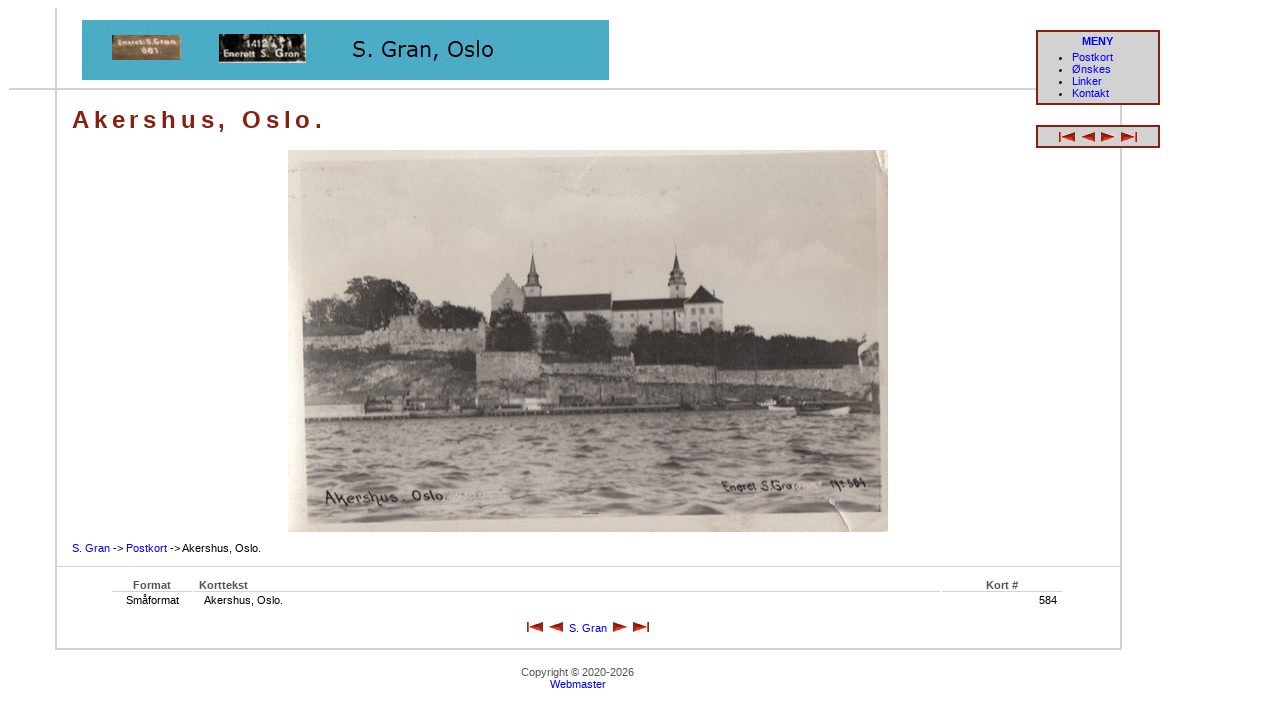

--- FILE ---
content_type: text/html; charset=UTF-8
request_url: https://gran.postkort.net/kortdetail.php?kort_id=552
body_size: 933
content:
<!DOCTYPE html PUBLIC "-//W3C//DTD XHTML 1.0 Transitional//EN" "http://www.w3.org/TR/xhtml1/DTD/xhtml1-transitional.dtd">
<html xmlns="http://www.w3.org/1999/xhtml" xml:lang="en" lang="en"><head>
<meta http-equiv="Content-Type" content="text/html; charset=utf-8" />
<link rel="stylesheet" href="css/gran-site.css" type="text/css" />
	<title>Stedskort utgitt av S. Gran - Akershus, Oslo.</title>
	<script type="text/javascript">	
	<!--
	function change_img(img_src,img_height,img_width) 
	{
		var img_obj = document.getElementById('utgiver-img');
		img_obj.src = img_src;
		img_obj.height = img_height;
		img_obj.width = img_width;
	}
	// end -->
	</script>
</head>
<body>

<div id="content">
	<div class="data">
		<span class="page-title">Akershus, Oslo.</span>
	</div>
	<div class="utgiver-bilde">
		<img id="utgiver-img" alt="Akershus, Oslo." title="Akershus, Oslo." src="kort/gran_584.jpg" width="600" height="382" border="0"/>	</div>
	<div class="data-kort">
		<span class="kort-link-path"><a href="index.php">S.&nbsp;Gran</a>&nbsp;->&nbsp;<a href="kort.php">Postkort</a>&nbsp;->
		Akershus, Oslo.</span>
		<div class="split-line-top">&nbsp;</div>
		<center><table width="90%"><tr><th width="80" align="center">Format</th><th align="left" style="padding-left: 5px;">Korttekst</th><th width="120">Kort&nbsp;#</th></tr><tr><td align="center">Sm&aring;format</td><td style="padding-left: 10px;" align="left">Akershus,&nbsp;Oslo.</td><td align="right" style="padding-right: 5px;">584</td></tr><tr><td colspan="4">&nbsp;</td></tr><tr><td align="center" colspan="4">&nbsp;<a href="kortdetail.php?kort_id=794"><img alt="vvpil" title="Bonna, Nordmarken" src="images/vvpil.gif" height="10" width="16" border="0" /></a>&nbsp;&nbsp;<a href="kortdetail.php?kort_id=700"><img alt="vpil" title="Trehørningen, Nordmarken." src="images/vpil.gif" height="10" width="14" border="0" /></a>&nbsp;&nbsp;<a href="kort.php">S.&nbsp;Gran</a>&nbsp;&nbsp;<a href="kortdetail.php?kort_id=701"><img alt="hpil" title="Liggeren, Nordmarken." src="images/hpil.gif" height="10" width="14" border="0" /></a>&nbsp;&nbsp;<a href="kortdetail.php?kort_id=525"><img alt="hhpil" title="Oslo. Kragstøtten, Voksenkollen." src="images/hhpil.gif" height="10" width="16" border="0" /></a>&nbsp;</td></tr></table></center>
		<span>&nbsp;</span>
		
<div id="top-left">
<img alt="|" title="" src="logo/spacer.gif" width="46" height="73" border="0" />
</div>
<div id="top-logo">
<img alt="S.Gran - logo" title="S.Gran - logo" src="logo/gran_logo.jpg" width="527" height="60" border="0" />
</div>
		<div id="menu">
			<span class="menu-title"><a href="index.php">MENY</a></span>
			<div class="menu-data">
				<ul class="menu-data">
					<li><a href="kort.php">Postkort</a></li>
					<li><a href="http://www.tinnkort.net/oenskes.php">&Oslash;nskes</a></li>
					<li><a href="http://www.tinnkort.net/linker.php">Linker</a></li>
					<li><a href="kontakt.php">Kontakt</a></li>
				</ul>
			</div>
		</div>
		
		<div id="pmenu">
			<div class="menu-data">
			   <center>
&nbsp;<a href="kortdetail.php?kort_id=794"><img alt="vvpil" title="Bonna, Nordmarken" src="images/vvpil.gif" height="10" width="16" border="0" /></a>&nbsp;&nbsp;<a href="kortdetail.php?kort_id=700"><img alt="vpil" title="Trehørningen, Nordmarken." src="images/vpil.gif" height="10" width="14" border="0" /></a>&nbsp;&nbsp;<a href="kortdetail.php?kort_id=701"><img alt="hpil" title="Liggeren, Nordmarken." src="images/hpil.gif" height="10" width="14" border="0" /></a>&nbsp;&nbsp;<a href="kortdetail.php?kort_id=525"><img alt="hhpil" title="Oslo. Kragstøtten, Voksenkollen." src="images/hhpil.gif" height="10" width="16" border="0" /></a>&nbsp;
				</center>
			</div>
		</div>
	</div>
</div>
<div id="copyright">
	<p>Copyright &copy; 
	2020-2026<br/>
	<a href="mailto:webmaster@tinnkort.net">Webmaster</a></p>
</div>
</body>
</html>

--- FILE ---
content_type: text/css
request_url: https://gran.postkort.net/css/gran-site.css
body_size: 1351
content:
body {
	margin: 5px 15px 15px 15px;
	padding: 0px;
	border: 0px;
	font-family: verdana, arial, sans-serif;
	background: #FFFFFF;
}

table {
	padding: 0px;
	margin: 0px;
	border: 0px;
}

td {
	padding: 0px;
	margin: 0px;
	font-size:11px;
	background: #FFFFFF;
}

th {
	padding: 0px;
	margin: 0px;
	font-size: 11px;
	color: #555555;
	border-bottom: 1px solid #D2D2D2;
	background: #FFFFFF;
}

th.uten {
	padding: 0px;
	margin: 0px;
	font-size: 11px;
	color: #555555;
	border-bottom: 0px;
	background: #FFFFFF;
	width: 12px;
}

th.left {
	padding-left: 5px;
	margin: 0px;
	font-size: 11px;
	color: #555555;
	border-bottom: 1px solid #D2D2D2;
	background: #FFFFFF;
	text-align: left;
}

textarea {
	font-size: 14px;
	font-family: verdana, arial, sans-serif;
}

A { 	
	font-size: 11px; 
	font-family: verdana, arial, sans-serif; 
	text-decoration: none; 
} 

A:link { 
	color: #0000FF; 
	text-decoration: none; 
} 
A:visited { 
	color: #882011; 
	text-decoration: none; 
} 
A:active	{ 
	color: #000011; 
	text-decoration: none; 
} 
A:hover { 
	color: #0000FF;
	text-decoration: underline; 
} 

A.nyhetarkiv { 	
	font-size: 10px; 
	font-family: verdana, arial, sans-serif; 
	text-decoration: none; 
} 

#top-left {
	position: absolute;
	top: -82px;
	left: -48px;
	height: 80px;
	float: left;
	border-bottom: 2px solid #D2D2D2;
	border-right: 2px solid #D2D2D2;
}

#top-logo {
	position: absolute;
	top: -70px;
	height: 83px; 
	left: 25px;
	float: left;
	border: 0px;
}

#top-logo-tekst {
	position: absolute;
	top: 25px;
	left: 345px;
	padding-left: 10px;
	height: 30px;
	border: 0px;
}
	
#content {
	position: relative;
	float: left;
	width: 85%;
	background: #FFFFFF;
	margin: 83px 0px 5px 40px;
	border: 2px solid #D2D2D2;
	padding: 0px;
}

#copyright {
	float: left;
	width: 90%;
	font-size: 11px;
	background: #FFFFFF;
	color: #555555;
	text-align: center;  							
}

/* Front page */

#front-img1 {
	position: absolute;
	padding: 0px;
	margin: 0px;
	left: 15%;
	width: auto;
	top: 40px;
}

.page-title {
	color: #882011;
	font-size: 24px;
	font-weight: bold;
	line-height: 30px;
	letter-spacing: .2em;
	margin-bottom: 40px;
}

.data {
	font-size: 11px;
	padding: 15px 15px 15px 15px;
	margin: 0px;
	background: #FFFFFF;
	border: 0px;
	width: 95%;  							
}

.beskrivelse {
	font-size: 11px;
	padding: 0px 15px 0px 15px;
	margin: 0px;
	background: #FFFFFF;
	border: 0px;
	width: 85%;  							
}

.kort-link-path {
	font-size: 11px;
	padding: 0px;
	margin: 0px 0px 0px 15px;
	border: 0px;
	width: 100%;  							
}

.data-uten {	
	font-size: 11px;
	padding: 0px;
	margin: 0px;
	border: 0px;  							
	text-align: center;
	white-space: nowrap;
}

.utgiver-bilde {
	padding: 0px 10px 10px 10px;
	margin: 0px;
	border: 0px;  							
	text-align: center;
}

.utgiver-bilde-tekst {	
	font-size: 11px;
	padding: 5px 0px 0px 0px;
	margin: 0px;
	border: 0px;  							
}

.data-kort {	
	font-size: 11px;
	padding: 0px;
	margin: 0px;
	border: 0px;  							
}

.stempel-data {
	font-size: 14px;
	margin: 0px;
	padding: 0px;
	background: #FFFFFF;  							
}

.st-table {
	border-collapse: collapse;
	width: 95%;
	font-size: 11px;
	padding: 5px;
	margin: 3px 0px 3px 0px;
	border: 1px solid #D2D2D2;
}

td.st-table {
	text-align: left;
	font-size: 11px;
	padding: 5px;
	margin: 0px;
	border: 1px solid #D2D2D2;
}

.st-table-type{
	padding: 5px;
	margin: 0px;
	border: 1px solid #D2D2D2;
	width: 40px;
}

.st-type-heading {
	padding: 0px;
	margin: 0px;
	border: 0px;
	color: #808080;
	font-size: 9px;
	white-space: nowrap;
	text-align: center;
}

.st-type-text {
	padding: 2px;
	margin: 0px;
	border: 0px;
	text-align: center;
	white-space: nowrap;
}

.st-tekst {
	padding: 5px;
	margin: 0px;
	text-align: left;
	width: 82%;
	font-size: larger;
	font-weight: bold;
	border: 1px solid #D2D2D2;
}

.opprettet {
	padding: 0px;
	margin: 0px;
	border: 0px;
	color: #808080;
	font-size: 10px;
	text-align: center;
}

.stempel-title {
	color: #882011;
	font-size: 24px;
	font-weight: bold;
	line-height: 30px;
	letter-spacing: .2em;
}

.updated {
	font-size: 11px;
	color: #555555;
	background: #FFFFFF;
	border-bottom: 1px solid #D2D2D2;
	padding: 0px 5px 0px 0px;
	margin: 5px 0px 5px 0px;
	font-weight: lighter;
	text-align: right;
}

.split-line {
	font-size: 11px;
	color: #555555;
	background: #FFFFFF;
	border-bottom: 1px solid #D2D2D2;
	padding: 0px 0px 0px 5px;
	margin: 0px 0px 0px 0px;
	font-weight: lighter;
	text-align: left;
}

.split-line-nyheter {
	font-size: 11px;
	color: #555555;
	background: #FFFFFF;
	border-bottom: 1px solid #D2D2D2;
	padding: 0px 0px 0px 5px;
	margin: 0px 0px 15px 0px;
	font-weight: lighter;
	text-align: left;
}

.split-line-top {
	font-size: 11px;
	color: #555555;
	background: #FFFFFF;
	padding: 0px;
	margin: 0px 0px 10px 0px;
	border-bottom: 1px solid #D2D2D2;
	font-weight: lighter;
	text-align: left;
}

.split-line-center {
	font-size: 11px;
	color: #555555;
	padding: 3px 15px 2px 15px;
	margin: 10px 5px 10px 5px;
	border-bottom: 1px solid #D2D2D2;
	font-weight: lighter;
	text-align: center;
}


.updated-data {
	font-size: 11px;
	font-family: verdana, arial, sans-serif;
	padding: 0px 0px 0px 10px;
	margin: 0px 0px 0px 0px;
	border: 0px;
}

.updated-data-news {
	font-size: 11px;
	font-family: verdana, arial, sans-serif;
	padding: 5px 5px 5px 5px;
	margin: 5px 100px 5px 5px;
	border: 0px;	
}

.updated-data-right {
	font-size: 11px;
	font-family: verdana, arial, sans-serif;
	padding: 0px 0px 0px 10px;
	margin: 0px 0px 0px 0px;
	width: 97%;
	border: 0px;
	text-align: right;
}

.stor_text {
	font-size: 18px;
}

/* Menyene */

#menu {
	font-family: arial, helvetica, sans-serif;
	float: left;
	padding: 3px 0px 0px 0px;
	position: absolute;
	height: auto;
	width: 120px;
	right: -40px;
	top: -60px;
	margin: 0px;
	background:#D2D2D2; 
	border: 2px solid #882011;
	text-align:center;
}

#pmenu {
	font-family: arial, helvetica, sans-serif;
	float: left;
	padding: 3px 0px 0px 0px;
	position: absolute;
	height: auto;
	width: 120px;
	right: -40px;
	top: 35px;
	margin: 0px;
	background:#D2D2D2; 
	border: 2px solid #882011;
	text-align:center;
}

#brfmenu {
	float: left;
	padding: 3px 0px 0px 0px;
	position: absolute;
	height: auto;
	width: 60px;
	left: 1%;
	top: -40px;
	margin: 0px;
	background:#D0D0D0; 
	border: 2px solid #040482;
	text-align:center;
}	
	
.menu-title {
	color: #882011;
	font-weight: bold;  							
}

.menu-data {
	border: 2px solid #D2D2D2;
	text-align: left;
	font-size: 11px;
	color: #012000;
	margin: 0px 0px 0px 0px;
	padding: 0px;
	background: #D2D2D2; 
}

ul.menu-data {
	margin: 0px 5px 0px 30px;
	padding: 0px;
}

.antall {
	color: #888888;
	font-size: 10px;
	vertical-align: middle;
}

ul.kat {
	list-style-type: none;
	margin: 0;
	padding: 0;
}

ul.kat li {
	background-image: url(http://www.tinnkort.net/images/check.gif);
	background-repeat: no-repeat;
	background-position: 0 50%;	
	padding: 5px 0 3px 20px;
	margin: 0;
}

.art-img
{
	width: 110px;
	float: left;
	margin: 10px; 
	padding: 0px; 
	border: 1px solid #882011;
}

.art-img-right
{
	float: right; 
	margin: 10px 5px 10px 10px; 
	padding: 0px; 
	border: 1px solid #882011;
}

.art-img-left
{
	float: left; 
	margin: 10px 10px 10px 5px;
	padding: 0px; 
	border: 1px solid #882011;
}

.art-caption
{
	font-family: arial, helvetica, sans-serif;
	background: #D2D2D2; 
	text-align: center; 
	padding: 4px 0px; 
	border-top: 1px solid #882011;
	font-weight: bold;	
}

.legend {
  border-radius: 25px;
  border: 2px solid #D2D2D2;
  padding: 20px; 
}

#menurose {
	float: left;
	position: absolute;
	height: 78px;
	width: 87px;
	right: 45px;
	top: -30px;
	margin: 0px;
}

#menurosegif {
	float: left;
	position: absolute;
	height: 78px;
	width: 87px;
	right: 45px;
	top: -30px;
	margin: 0px;
}
